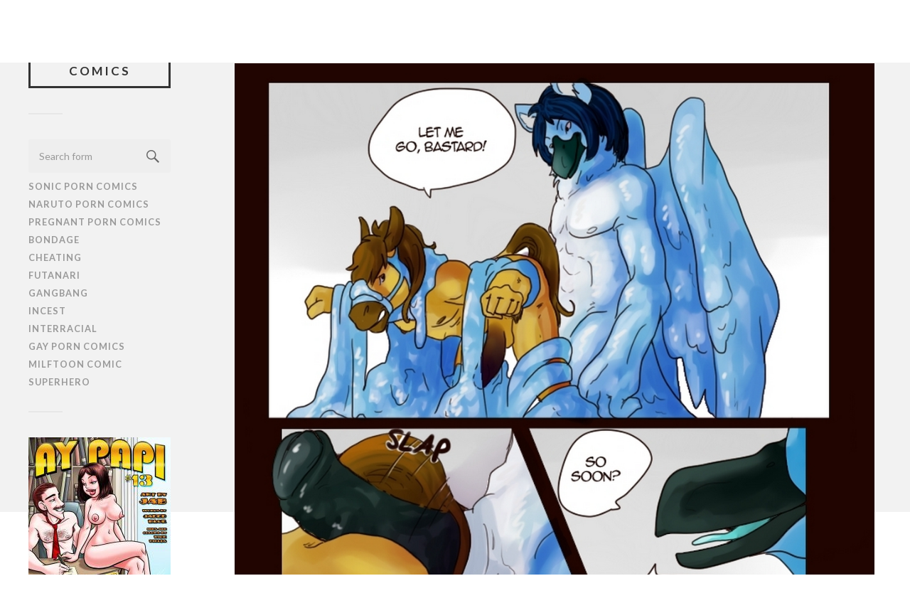

--- FILE ---
content_type: text/html; charset=UTF-8
request_url: https://hentaiporncomics.net/atc/?media=when-goo-attacks&no=004
body_size: 3579
content:
<!DOCTYPE html><html class="no-js" lang="en-US" class="theme-black"><head profile="http://gmpg.org/xfn/11"><meta http-equiv="Content-Type" content="text/html; charset=UTF-8" /><meta name="viewport" content="width=device-width, initial-scale=1.0, maximum-scale=1.0, user-scalable=no" ><meta name='robots' content='index, follow, max-image-preview:large, max-snippet:-1, max-video-preview:-1' /> <script>document.documentElement.className = document.documentElement.className.replace("no-js","js");</script> <link media="all" href="https://hentaiporncomics.net/wp-content/cache/autoptimize/css/autoptimize_10af5108218bd65fbb78f79a3a104453.css" rel="stylesheet"><title>Atc - Hentai Porn Comics</title><link rel="canonical" href="https://hentaiporncomics.net/atc/" /><meta property="og:locale" content="en_US" /><meta property="og:type" content="article" /><meta property="og:title" content="Atc - Hentai Porn Comics" /><meta property="og:url" content="http://hentaiporncomics.net/atc/" /><meta property="og:site_name" content="Hentai Porn Comics" /><meta property="article:modified_time" content="2020-12-29T03:51:08+00:00" /><meta name="twitter:card" content="summary_large_image" /> <script type="application/ld+json" class="yoast-schema-graph">{"@context":"https://schema.org","@graph":[{"@type":"WebPage","@id":"http://hentaiporncomics.net/atc/","url":"http://hentaiporncomics.net/atc/","name":"Atc - Hentai Porn Comics","isPartOf":{"@id":"http://hentaiporncomics.net/#website"},"datePublished":"2020-12-28T16:06:06+00:00","dateModified":"2020-12-29T03:51:08+00:00","breadcrumb":{"@id":"http://hentaiporncomics.net/atc/#breadcrumb"},"inLanguage":"en-US","potentialAction":[{"@type":"ReadAction","target":["http://hentaiporncomics.net/atc/"]}]},{"@type":"BreadcrumbList","@id":"http://hentaiporncomics.net/atc/#breadcrumb","itemListElement":[{"@type":"ListItem","position":1,"name":"Home","item":"http://hentaiporncomics.net/"},{"@type":"ListItem","position":2,"name":"Atc"}]},{"@type":"WebSite","@id":"http://hentaiporncomics.net/#website","url":"http://hentaiporncomics.net/","name":"Hentai Porn Comics","description":"Read Hentai Porn comics free online, cartoon porn comics, 8 muses porn comics","potentialAction":[{"@type":"SearchAction","target":{"@type":"EntryPoint","urlTemplate":"http://hentaiporncomics.net/?s={search_term_string}"},"query-input":"required name=search_term_string"}],"inLanguage":"en-US"}]}</script> <link rel="alternate" type="application/rss+xml" title="Hentai Porn Comics &raquo; Feed" href="https://hentaiporncomics.net/feed/" /><link rel="alternate" type="application/rss+xml" title="Hentai Porn Comics &raquo; Comments Feed" href="https://hentaiporncomics.net/comments/feed/" /><link rel='stylesheet' id='fukasawa_googleFonts-css' href='//fonts.googleapis.com/css?family=Lato%3A400%2C400italic%2C700%2C700italic&#038;ver=6.6.1' type='text/css' media='all' /> <script type="text/javascript" src="https://hentaiporncomics.net/wp-includes/js/jquery/jquery.min.js" id="jquery-core-js"></script> <script type="text/javascript" src="https://hentaiporncomics.net/wp-content/cache/autoptimize/js/autoptimize_single_fcbae754628650afd9a6ce318d4b2437.js" id="galleryPageScript-js"></script> <link rel="https://api.w.org/" href="https://hentaiporncomics.net/wp-json/" /><link rel="alternate" title="JSON" type="application/json" href="https://hentaiporncomics.net/wp-json/wp/v2/pages/19013" /><link rel="EditURI" type="application/rsd+xml" title="RSD" href="https://hentaiporncomics.net/xmlrpc.php?rsd" /><meta name="generator" content="WordPress 6.6.1" /><link rel='shortlink' href='https://hentaiporncomics.net/?p=19013' /><link rel="alternate" title="oEmbed (JSON)" type="application/json+oembed" href="https://hentaiporncomics.net/wp-json/oembed/1.0/embed?url=https%3A%2F%2Fhentaiporncomics.net%2Fatc%2F" /><link rel="alternate" title="oEmbed (XML)" type="text/xml+oembed" href="https://hentaiporncomics.net/wp-json/oembed/1.0/embed?url=https%3A%2F%2Fhentaiporncomics.net%2Fatc%2F&#038;format=xml" />  <script async src="https://www.googletagmanager.com/gtag/js?id=G-P4TPXFS0HD"></script> <script>window.dataLayer = window.dataLayer || [];
  function gtag(){dataLayer.push(arguments);}
  gtag('js', new Date());

  gtag('config', 'G-P4TPXFS0HD');</script> </head><body class="page-template page-template-GalleryPage page-template-GalleryPage-php page page-id-19013 wp-is-not-mobile"><div class="mobile-navigation"><ul class="mobile-menu"><li id="menu-item-7246" class="menu-item menu-item-type-yawp_wim menu-item-object-yawp_wim menu-item-7246"><div class="yawp_wim_wrap"><div class="widget-area"><div id="search-7" class="yawp_wim_widget widget_search"><form method="get" class="search-form" id="search-form" action="https://hentaiporncomics.net/"> <input type="search" class="search-field" placeholder="Search form" name="s" id="s" /> <a id="searchsubmit" class="search-button" onclick="document.getElementById('search-form').submit(); return false;"><div class="genericon genericon-search"></div></a></form></div></div></div></li><li id="menu-item-9670" class="menu-item menu-item-type-custom menu-item-object-custom menu-item-9670"><a href="https://hentaiporncomics.net/tag/sonic-porn-comics/">Sonic Porn Comics</a></li><li id="menu-item-9671" class="menu-item menu-item-type-custom menu-item-object-custom menu-item-9671"><a href="https://hentaiporncomics.net/tag/parody-naruto/">Naruto Porn Comics</a></li><li id="menu-item-9672" class="menu-item menu-item-type-custom menu-item-object-custom menu-item-9672"><a href="https://hentaiporncomics.net/tag/pregnant-impregnation/">Pregnant Porn Comics</a></li><li id="menu-item-71" class="menu-item menu-item-type-custom menu-item-object-custom menu-item-71"><a href="https://hentaiporncomics.net/tag/bondage/">Bondage</a></li><li id="menu-item-75" class="menu-item menu-item-type-custom menu-item-object-custom menu-item-75"><a href="https://hentaiporncomics.net/tag/cheating/">Cheating</a></li><li id="menu-item-7235" class="menu-item menu-item-type-custom menu-item-object-custom menu-item-7235"><a href="https://hentaiporncomics.net/tag/futanari-shemale-dickgirl/">Futanari</a></li><li id="menu-item-68" class="menu-item menu-item-type-custom menu-item-object-custom menu-item-68"><a href="https://hentaiporncomics.net/tag/gangbang/">Gangbang</a></li><li id="menu-item-7233" class="menu-item menu-item-type-custom menu-item-object-custom menu-item-7233"><a href="https://hentaiporncomics.net/tag/incest/">Incest</a></li><li id="menu-item-74" class="menu-item menu-item-type-custom menu-item-object-custom menu-item-74"><a href="https://hentaiporncomics.net/tag/black-interracial/">Interracial</a></li><li id="menu-item-9260" class="menu-item menu-item-type-custom menu-item-object-custom menu-item-9260"><a href="https://hdporncomics.com/tag/gay-yaoi/">Gay Porn Comics</a></li><li id="menu-item-9662" class="menu-item menu-item-type-custom menu-item-object-custom menu-item-9662"><a href="https://hentaiporncomics.net/tag/mother/">Milftoon Comic</a></li><li id="menu-item-7240" class="menu-item menu-item-type-custom menu-item-object-custom menu-item-7240"><a href="https://hentaiporncomics.net/tag/superheroes/">Superhero</a></li></ul></div><div class="sidebar"><div class="blog-title"> <a href="https://hentaiporncomics.net" title="Hentai Porn Comics &mdash; Read Hentai Porn comics free online, cartoon porn comics, 8 muses porn comics" rel="home">Hentai Porn Comics</a></div> <a class="nav-toggle hidden" title="Click to view the navigation" href="#"><div class="bars"><div class="bar"></div><div class="bar"></div><div class="bar"></div><div class="clear"></div></div><p> <span class="menu">Menu</span> <span class="close">Close</span></p> </a><ul class="main-menu"><li class="menu-item menu-item-type-yawp_wim menu-item-object-yawp_wim menu-item-7246"><div class="yawp_wim_wrap"><div class="widget-area"><div id="search-7" class="yawp_wim_widget widget_search"><form method="get" class="search-form" id="search-form" action="https://hentaiporncomics.net/"> <input type="search" class="search-field" placeholder="Search form" name="s" id="s" /> <a id="searchsubmit" class="search-button" onclick="document.getElementById('search-form').submit(); return false;"><div class="genericon genericon-search"></div></a></form></div></div></div></li><li class="menu-item menu-item-type-custom menu-item-object-custom menu-item-9670"><a href="https://hentaiporncomics.net/tag/sonic-porn-comics/">Sonic Porn Comics</a></li><li class="menu-item menu-item-type-custom menu-item-object-custom menu-item-9671"><a href="https://hentaiporncomics.net/tag/parody-naruto/">Naruto Porn Comics</a></li><li class="menu-item menu-item-type-custom menu-item-object-custom menu-item-9672"><a href="https://hentaiporncomics.net/tag/pregnant-impregnation/">Pregnant Porn Comics</a></li><li class="menu-item menu-item-type-custom menu-item-object-custom menu-item-71"><a href="https://hentaiporncomics.net/tag/bondage/">Bondage</a></li><li class="menu-item menu-item-type-custom menu-item-object-custom menu-item-75"><a href="https://hentaiporncomics.net/tag/cheating/">Cheating</a></li><li class="menu-item menu-item-type-custom menu-item-object-custom menu-item-7235"><a href="https://hentaiporncomics.net/tag/futanari-shemale-dickgirl/">Futanari</a></li><li class="menu-item menu-item-type-custom menu-item-object-custom menu-item-68"><a href="https://hentaiporncomics.net/tag/gangbang/">Gangbang</a></li><li class="menu-item menu-item-type-custom menu-item-object-custom menu-item-7233"><a href="https://hentaiporncomics.net/tag/incest/">Incest</a></li><li class="menu-item menu-item-type-custom menu-item-object-custom menu-item-74"><a href="https://hentaiporncomics.net/tag/black-interracial/">Interracial</a></li><li class="menu-item menu-item-type-custom menu-item-object-custom menu-item-9260"><a href="https://hdporncomics.com/tag/gay-yaoi/">Gay Porn Comics</a></li><li class="menu-item menu-item-type-custom menu-item-object-custom menu-item-9662"><a href="https://hentaiporncomics.net/tag/mother/">Milftoon Comic</a></li><li class="menu-item menu-item-type-custom menu-item-object-custom menu-item-7240"><a href="https://hentaiporncomics.net/tag/superheroes/">Superhero</a></li></ul><div class="widgets"><div class="widget widget_text"><div class="widget-content"><div class="textwidget"> <a href="http://hdporncomics.com/ay-papi-13-porncomics-free-porn-comic/" target="blank" rel="noopener"><img src="https://hentaiporncomics.net/wp-content/uploads/Ay-Papi-13-Porncomics1-e1488465549197.jpg" width=240px></a> <br><br> <a href="http://hdporncomics.com/summer-the-slave-sex-comic/" target="blank" rel="noopener"><img src="https://hentaiporncomics.net/wp-content/uploads/Summer-The-Slave1-e1488465588624.jpg" width=240px></a></div></div><div class="clear"></div></div><div class="widget widget_text"><div class="widget-content"><h3 class="widget-title">Friendly Web-Sites</h3><div class="textwidget"><ol><li><a href="https://hdporncomics.com/" target="blank" rel="noopener">HD PORN COMICS</a></li><li><a href="http://gayfurrycomics.com/" target="blank" rel="noopener">Gay Comics</a></li><li><a href="http://pokemonporncomics.com/" target="blank" rel="noopener">Pokemon Comics</a></li></ol></div></div><div class="clear"></div></div></div><div class="credits"><p>&copy; 2026 <a href="https://hentaiporncomics.net/">Hentai Porn Comics</a>.</p></div><div class="clear"></div></div><div class="wrapper" id="wrapper"><div id="content"><div class="container" id="page-container"><div class="back-to-gallery"><a href="https://hentaiporncomics.net/when-goo-attacks-hentai-comics-porn/">Back to gallery</a></div><section class="pagination reader-pagination" id="pagination-page-top"> <a href="https://hentaiporncomics.net/atc/?media=when-goo-attacks&no=001" class="first"> <i class="fa fa-chevron-left"></i><i class="fa fa-chevron-left"></i> </a> <a href="https://hentaiporncomics.net/atc/?media=when-goo-attacks&no=003" class="previous"> <i class="fa fa-chevron-left"></i> </a> <span class="page-number"> <span class="current"> 004 </span> <span class="divider">of</span> <span class="num-pages">11</span> </span> <a href="https://hentaiporncomics.net/atc/?media=when-goo-attacks&no=005" class="next"> <i class="fa fa-chevron-right"></i> </a> <a href="https://hentaiporncomics.net/atc/?media=when-goo-attacks&no=011" class="last"> <i class="fa fa-chevron-right"></i><i class="fa fa-chevron-right"></i> </a></section><section id="image-container"> <a href="https://hentaiporncomics.net/atc/?media=when-goo-attacks&no=005"><div id="attachementim"> <img src="http://pics.hentaiporncomics.net/images/when-goo-attacks/004.jpg" width="100%" height="100%" class="fit-horizontal" /></div> </a></section><section class="pagination reader-pagination" id="pagination-page-bottom"> <a href="https://hentaiporncomics.net/atc/?media=when-goo-attacks&no=001" class="first"> <i class="fa fa-chevron-left"></i><i class="fa fa-chevron-left"></i> </a> <a href="https://hentaiporncomics.net/atc/?media=when-goo-attacks&no=003" class="previous"> <i class="fa fa-chevron-left"></i> </a> <span class="page-number"> <span class="current"> 004 </span> <span class="divider">of</span> <span class="num-pages">11</span> </span> <a href="https://hentaiporncomics.net/atc/?media=when-goo-attacks&no=005" class="next"> <i class="fa fa-chevron-right"></i> </a> <a href="https://hentaiporncomics.net/atc/?media=when-goo-attacks&no=011" class="last"> <i class="fa fa-chevron-right"></i><i class="fa fa-chevron-right"></i> </a></section><div class="back-to-gallery"> <a href="https://hentaiporncomics.net/when-goo-attacks-hentai-comics-porn/">Back to gallery</a></div></div></div></div><div class="custom-footer"><div id="footer_copyright-2" class="widget widget_footer_copyright"><div class="widget-wrap"><div id="footer-return" class="return-center"><a rel="nofollow" href="#" onclick="window.scrollTo(0,0); return false;" >Return To Top</a></div><div id="footer-credits" class=" footer-center"><span class="footer-credits"><ul id="menu-menu-3" class="menu"><li id="menu-item-17715" class="menu-item menu-item-type-post_type menu-item-object-page menu-item-17715"><a href="https://hentaiporncomics.net/contact/">Contact</a></li><li id="menu-item-17716" class="menu-item menu-item-type-post_type menu-item-object-page menu-item-17716"><a href="https://hentaiporncomics.net/dmca/">DMCA</a></li><li id="menu-item-17714" class="menu-item menu-item-type-post_type menu-item-object-page menu-item-17714"><a href="https://hentaiporncomics.net/18-u-s-c-2257/">18 U.S.C. 2257</a></li><li id="menu-item-17718" class="menu-item menu-item-type-custom menu-item-object-custom menu-item-17718"><a href="https://hentaiporncomics.net/feed/">RSS Feed</a></li><li id="menu-item-17717" class="menu-item menu-item-type-custom menu-item-object-custom menu-item-17717"><a href="https://hentaiporncomics.net/sitemap.xml">Sitemap</a></li></ul></span><span></span></div></div></div></div> <script defer src="https://hentaiporncomics.net/wp-content/cache/autoptimize/js/autoptimize_93d9d2cdf0dfd77f4fb582e09511080a.js"></script><script defer src="https://static.cloudflareinsights.com/beacon.min.js/vcd15cbe7772f49c399c6a5babf22c1241717689176015" integrity="sha512-ZpsOmlRQV6y907TI0dKBHq9Md29nnaEIPlkf84rnaERnq6zvWvPUqr2ft8M1aS28oN72PdrCzSjY4U6VaAw1EQ==" data-cf-beacon='{"version":"2024.11.0","token":"ea0d6ce0b89f4c2eb503cb41fe3bc795","r":1,"server_timing":{"name":{"cfCacheStatus":true,"cfEdge":true,"cfExtPri":true,"cfL4":true,"cfOrigin":true,"cfSpeedBrain":true},"location_startswith":null}}' crossorigin="anonymous"></script>
</body></html> <script>N.init({
      logged_in: false
  });

  var reader = new N.reader({
      page_url: '/atc/',
      media_url: 'http://pics.hentaiporncomics.net/',
      gallery: {"media_id":"when-goo-attacks","images":{"pages":[{"n":"001","w":1024,"h":1400},{"n":"002","w":1024,"h":1400},{"n":"003","w":1024,"h":1400},{"n":"004","w":1024,"h":1400},{"n":"005","w":1024,"h":1400},{"n":"006","w":1024,"h":1400},{"n":"007","w":1024,"h":1400},{"n":"008","w":1024,"h":1400},{"n":"009","w":1024,"h":1400},{"n":"010","w":1024,"h":1400},{"n":"011","w":1024,"h":1400}]},"id":"when-goo-attacks","num_pages":11},
      start_page: 004,
      url_gallery: 'https://hentaiporncomics.net/when-goo-attacks-hentai-comics-porn/'
  });
  reader.set_page(004, false);</script>

--- FILE ---
content_type: application/javascript
request_url: https://hentaiporncomics.net/wp-content/cache/autoptimize/js/autoptimize_single_fcbae754628650afd9a6ce318d4b2437.js
body_size: 5742
content:
"use strict";function try_routes(){for(var t=window.location.pathname,e=0;e<N._routes.length;e++)N._routes[e](t)}
var _typeof="function"==typeof Symbol&&"symbol"==typeof Symbol.iterator?function(t){return typeof t}:function(t){return t&&"function"==typeof Symbol&&t.constructor===Symbol&&t!==Symbol.prototype?"symbol":typeof t},N=window.N={};N.init=function(){var t=arguments.length>0&&void 0!==arguments[0]?arguments[0]:{};N.options=t;for(var e in this)this.hasOwnProperty(e)&&/^(install|patch)_/.test(e)&&this[e]()},N.key={BACKSPACE:8,TAB:9,ENTER:13,SHIFT:16,CTRL:17,ALT:18,ESCAPE:27,SPACEBAR:32,LEFT_ARROW:37,UP_ARROW:38,RIGHT_ARROW:39,DOWN_ARROW:40,A:65,D:68,F:70,H:72,S:83,W:87},N.browser={},N.browser.supports_passive_events=function(){var t=!1;try{var e=Object.defineProperty({},"passive",{get:function(){t=!0}});window.addEventListener("test",null,e)}catch(t){}
return t},N.cookies={},N.cookies.get=function(t,e){var n=N.cookies.all();return t in n?n[t]:e},N.cookies.all=function(){for(var t={},e=document.cookie.split(/;\s*/),n=0;n<e.length;n++){var i=e[n].split("=",2);t[decodeURIComponent(i[0])]=decodeURIComponent(i[1])}
return t},N.cookies.has=function(t){return!1!==N.cookies.get(t,!1)},N.cookies.set=function(t,e,n){var i=[encodeURIComponent(t)+"="+encodeURIComponent(e)];if(n){var r=new Date;r.setTime(r.getTime()+1e3*n),i.push("expires="+r.toUTCString())}
i.push("path=/"),document.cookie=i.join("; ")},N.cookies.delete=function(t){document.cookie=encodeURIComponent(t)+"=; expires=Thu, 01 Jan 1970 00:00:01 GMT; path=/"},N.bind=function(){return"string"==typeof arguments[2]?N.bind_dynamic.apply(null,arguments):N.bind_regular.apply(null,arguments)},N.bind_dynamic=function(t,e,n,i){var r=arguments.length>4&&void 0!==arguments[4]?arguments[4]:{capture:!0},o=function(t){var n=N.find_parent(t.target,e,r);return n?i.apply(n,arguments):void 0};return N.bind_regular(t,n,o,r),o},N.bind_regular=function(t,e,n){var i=arguments.length>3&&void 0!==arguments[3]?arguments[3]:{capture:!0};"string"==typeof t?t=document.querySelectorAll(t):t instanceof NodeList||t.constructor===Array||(t=[t]);for(var e=e.split(/\s+/),r=0;r<t.length;r++)
for(var o=t[r],a=0;a<e.length;a++)"load"===e[a]&&o instanceof HTMLImageElement&&(o.naturalHeight||o.complete)?n(o):o.addEventListener(e[a],n,N.browser.supports_passive_events?i:i.capture||!1);return n},N.bind_once=function(t,e,n){var i=arguments.length>3&&void 0!==arguments[3]?arguments[3]:{capture:!0};return N.bind_regular(t,e,function r(){N.unbind(t,e,r,i),n.apply(this,arguments)},i)},N.ready=function(t){return-1!==["interactive","complete"].indexOf(document.readyState)&&setTimeout(t,0),N.bind_regular(document,"DOMContentLoaded",t)},N.unbind=function(t,e,n){var i=arguments.length>3&&void 0!==arguments[3]?arguments[3]:{capture:!0};"string"==typeof t?t=document.querySelectorAll(t):t instanceof NodeList||t.constructor===Array||(t=[t]);for(var e=e.split(/\s+/),r=0;r<t.length;r++)
for(var o=t[r],a=0;a<e.length;a++)o.removeEventListener(e[a],n,N.browser.supports_passive_events?i:i.capture||!1)},function(){function t(t){return function(e,n){if(arguments.length>2&&void 0!==arguments[2]&&arguments[2]&&N.matches(e,n))return e;do{e=e[t]}while(e&&!N.matches(e,n));return e}}
N.find_parent=t("parentNode"),N.find_next=t("nextElementSibling"),N.find_previous=t("previousElementSibling")}(),N.matches=function(t,e){var n=t.matches||t.matchesSelector||t.webkitMatchesSelector||t.mozMatchesSelector||t.msMatchesSelector;if(n)return n.call(t,e);for(var i=document.querySelectorAll(e),r=0;r<i.length;r++)
if(i[r]===t)return!0;return!1},N.format=function(t){for(var e=_typeof(arguments[1]),n="string"===e||"number"===e?[].slice.call(arguments,1):arguments[1],i=0;i<n.length;i++)t=t.replace(RegExp("\\{"+i+"\\}","gi"),n[i]);return t},N.pad=function(t,e,n){for(var i=t,r=0;r<e-i.length;r++)i=n+i;return i},N.html_escape=function(t){var e={"&":"&amp;","<":"&lt;",">":"&gt;",'"':"&#34;","'":"&#39;"};return t.toString().replace(/[&<>"']/g,function(t){return e[t]})},N.render_template=function(t){var e=arguments.length>1&&void 0!==arguments[1]?arguments[1]:{},n="\n\t\tvar parts = [];\n\n\t\twith (context) {\n\t\t\tparts.push('"+t.replace(/[\r\t\n]/g," ").split("<%").join("\t").replace(/((^|%>)[^\t]*)'/g,"$1\r").replace(/\t!=(.*?)%>/g,"',$1,'").replace(/\t=(.*?)%>/g,"',N.html_escape($1),'").split("\t").join("');").split("%>").join("parts.push('").split("\r").join("\\'")+"');\n\t\t}\n\n\t\treturn parts.join('');";return e.N=N,new Function("context",n)(e)},N.pretty_integer=function(t){return 10===1e9.toLocaleString().length?t.toString().replace(/\B(?=(?:\d{3})+(?!\d))/g,","):t.toLocaleString()},N.strip=function(t){return t.replace(/^\s+|\s+$/g,"")},N.forEach=function(t,e){for(var n=0;n<t.length;n++)e(t[n])},N.clamp=function(t,e,n){return Math.max(e,Math.min(t,n))},N.extend=function(t,e){var n=arguments.length>2&&void 0!==arguments[2]&&arguments[2];for(var i in e)
if(e.hasOwnProperty(i)){if(n&&t.hasOwnProperty(i))continue;t[i]=e[i]}},N.keys=function(t){if(Object.keys)return Object.keys(t);var e=[];for(var n in t)t.hasOwnProperty(n)&&e.push(n);return e},N.rate_limit=function(t,e){var n=null,i=null;return function(){var r=N.now(),o=Math.min(r-n,e);if(null===i){var a=arguments;i=setTimeout(function(){i=null,t.apply(null,a)},o),n=r}}},N.sgn=function(t){return t>=0?1:-1},N.debouncer=function(t){this.delay=t,this.last_hit=null},N.debouncer.prototype.hit=function(){this.is_ready()&&(this.last_hit=N.now())},N.debouncer.prototype.is_ready=function(){return!this.last_hit||N.now()-this.last_hit>this.delay},N.range=function(t,e){var n=arguments.length>2&&void 0!==arguments[2]?arguments[2]:1,i=[];if(n>0)
for(r=t;e>r;r+=n)i.push(r);else
for(var r=t;r>e;r+=n)i.push(r);return i},N.cached=function(t){var e={};return function(){var n=Array.prototype.join.call(arguments,"|");return n in e?e[n]:e[n]=t.apply(null,arguments)}},N.now=function(){return+new Date},function(){function t(t,e){var n=(3&t)<<4|t>>12,i=(t>>8&15)<<2|(255&e)>>6,r=63&e,o=e>>10,a=(e>>8&3)<<4|8,s="ABCDEFGHIJKLMNOPQRSTUVWXYZabcdefghijklmnopqrstuvwxyz0123456789+/=";return"[data-uri]"+(s[(255&t)>>2]+s[n]+s[i]+s[r]+s[o]+s[a])+"ABAP8AAAD/ACH5BAEAAAAALAAAAAABAAEAAAICRAEAOw=="}
if(window.CanvasRenderingContext2D){var e=document.createElement("canvas");N.create_placeholder=N.cached(function(t,n){return e.width=t,e.height=n,e.toDataURL()})}else{var n=t(200,275);N.create_placeholder=function(){return n}}
var i=new Image;i.setAttribute("src",t(200,500)),N.bind(i,"load",function(){200===i.width&&500===i.height&&(N.create_placeholder=N.cached(t))})}(),N._routes=[];var MATCH_REGEXPS={default:"[^/]+",int:"[0-9]+"},MATCH_CONVERTERS={default:function(t){return t},int:function(t){return parseInt(t,10)}};N.route=function(t,e){var n=[],i=[],r=t.replace(/<(.*?)>/g,function(t,e){var r=e.split(":")[0]||"default";return n.push(e.split(":")[1]||e),i.push(MATCH_CONVERTERS[r]),MATCH_REGEXPS[r]}),o=new RegExp("^"+r+"(?:\\?[^/]*)?$");N._routes.push(function(t){var n=t.match(o);if(n){for(var r=n.slice(1),a=[],s=0;s<r.length;s++)a.push(i[s](r[s]));return e.apply(null,a)}})},N.bind(window,"popstate",try_routes),N.ready(try_routes),N.encode_params=function(t){for(var e=[],n=N.keys(t),i=0;i<n.length;i++){var r=n[i];e.push(N.format("{0}={1}",encodeURIComponent(r),encodeURIComponent(t[r])))}
return e.join("&")},N.local_storage={},N.local_storage.set=function(t,e){localStorage.setItem(t,JSON.stringify(e))},N.local_storage.has=function(t){return null!==localStorage.getItem(t)},N.local_storage.get=function(t,e){return N.local_storage.has(t)?JSON.parse(localStorage.getItem(t)):e},N.local_storage.delete=function(t){localStorage.removeItem(t)},N.cookie_storage={},N.cookie_storage.set=function(t,e){var n=arguments.length>2&&void 0!==arguments[2]?arguments[2]:86400;N.cookies.set(t,JSON.stringify(e),n)},N.cookie_storage.has=function(t){return N.cookies.has(t)},N.cookie_storage.get=function(t,e){return N.cookie_storage.has(t)?JSON.parse(N.cookies.get(t)):e},N.cookie_storage.delete=function(t){N.cookies.delete(t)},N.memory_storage={},N.memory_storage.data={},N.memory_storage.set=function(t,e){N.memory_storage.data[t]=e},N.memory_storage.has=function(t){return t in N.memory_storage.data},N.memory_storage.get=function(t,e){return N.memory_storage.has(t)?N.memory_storage.data[t]:e},N.memory_storage.delete=function(t){delete N.memory_storage.data[t]},N.storage=function(){try{if(localStorage.setItem("_storage_test","test"),"test"!==localStorage.getItem("_storage_test"))throw new Error("Storage does not actually work");return localStorage.removeItem("_storage_test"),N.local_storage}catch(t){}
try{if(document.cookie="_cookie_test=test",-1===document.cookie.indexOf("_cookie_test=test"))throw new Error("Cookies do not actually work");return document.cookie="_cookie_test=test;expires=Thu, 01 Jan 1970 00:00:01 GMT",N.cookie_storage}catch(t){}
return N.memory_storage}();N.install_theme_previewer=function(){N.ready(function(){var t=document.querySelector("html"),e=document.querySelector("#id_theme");e&&N.bind(e,"change",function(){for(var e=t.classList,n=0;n<e.length;n++)-1!==e[n].indexOf("theme-")&&e.remove(e[n]);e.add("theme-"+this.value.toLowerCase())})})},N.install_lazy_loader=function(){var t=document.querySelectorAll(".lazyload");new N.lazy_loader(t)},N.lazy_loader=function(t){for(var e=0;e<t.length;e++){var n=t[e],i=N.create_placeholder(+n.getAttribute("width"),+n.getAttribute("height"));n.setAttribute("src",i)}
this.$elements=[].slice.call(t),this.$elements.reverse();var r=this;this.scroll_event=N.bind(window,"scroll",N.rate_limit(function(){r.load_visible_images()},200)),N.bind(window,"load",function(){r.load_visible_images()}),N.bind(document.body,"load",function(t){try{var e=t.target}catch(t){return}"img"===e.tagName.toLowerCase()&&-1===e.src.indexOf("data:")&&e.classList.contains("lazyload")&&(e.classList.remove("lazyload"),e.classList.remove("lazyload-loading"))},{capture:!0}),setTimeout(function(){r.load_visible_images()},0)},N.lazy_loader.prototype.in_viewport=function(t,e){var n=t.getBoundingClientRect();return n.bottom>=-e&&n.top<=window.innerHeight+e},N.lazy_loader.prototype.load_visible_images=function(){if(this.$elements.length)
for(var t=!1,e=window.innerHeight/2,n=this.$elements.length-1;n>=0;n--){var i=this.$elements[n];if(this.in_viewport(i,e))t=!0,this.$elements.splice(n,1),i.classList.add("lazyload-loading"),i.src=i.getAttribute("data-src");else if(t)break}else N.unbind(window,"scroll",this.scroll_event)}
N.reader=function(t){N.extend(this,t),this.num_pages=this.gallery.images.pages.length,this.gallery_url=N.format("/{0}/",this.gallery.id),this.current_page=null,this.$image_container=document.querySelector("#image-container"),this.apply_settings(),this.install_key_handler(),this.install_link_catcher(),this.install_image_navigation(),this.install_pagenumber_catcher(),document.documentElement.classList.contains("reader")&&this.install_settings_button(),this.image_cache={},this.preload_queue=[],this.direction=1,this.get_image(this.start_page,document.querySelector("#image-container img"));var e=this;N.bind(window,"popstate",function(t){t.state&&t.state.page&&e.set_page(t.state.page,!1)})},N.reader.prototype.update_direction=function(t,e){t+1===e?this.direction=Math.min(3,this.direction+1):t-1===e&&(this.direction=Math.max(-3,this.direction-1))},N.reader.prototype.maybe_preload=function(){var t=this.get_settings().preload,e=[];if(this.direction>=0)var n=Math.min(this.current_page+1,this.num_pages),i=Math.min(this.num_pages,this.current_page+t)+1,r=1;else var n=Math.max(1,this.current_page-1),i=Math.max(1,this.current_page-t)-1,r=-1;e=N.range(n,i,r);this.preload_pages(e)},N.reader.prototype.preload_pages=function(t){if(t.length){var e=this;this.preload_timer&&(clearTimeout(this.preload_timer),this.preload_timer=null),this.preload_timer=setTimeout(function(){do{var n=t[0];t.shift()}while(t.length&&n in e.image_cache);var i=e.get_image(n);N.bind(i.image,"load",function(){e.preload_pages(t)})},100)}},N.reader.prototype.apply_settings=function(){var t=this.get_settings();this.$image_container.className=t.image_scaling,t.show_navbar?document.documentElement.classList.remove("nav-hidden"):document.documentElement.classList.add("nav-hidden"),"image"===t.jump_on_turn?document.querySelector("#image-container").classList.add("full-height"):document.querySelector("#image-container").classList.remove("full-height")},N.reader.prototype.get_settings=function(){return N.storage.get("settings",{reader:{preload:3,turning_behavior:"right",image_scaling:"fit-horizontal",show_navbar:!0,jump_on_turn:"image",scroll_speed:5}}).reader},N.reader.prototype.set_settings=function(t){var e=N.storage.get("settings",{});e.reader=t,N.storage.set("settings",e)},N.reader.prototype.get_page_url=function(t){var e=""+t;var n="000".substring(0,"000".length-e.length)+e;return console.log(n),N.format(this.page_url+"?media={0}&no={1}",this.gallery.id,n)},N.reader.prototype.get_image_url=function(t){var e=""+t;var n="000".substring(0,"000".length-e.length)+e;return console.log(n),N.format("{0}images/{1}/{2}.{3}",this.media_url,this.gallery.media_id,n,'jpg')},N.reader.prototype.get_thumbnail_url=function(t){return N.format("{0}images/{1}/{1}-{2}t.{3}",this.media_url,this.gallery.media_id,ans,'jpg')},N.reader.prototype.get_image=function(t,e){if(!(t in this.image_cache)){e||(e=new Image,e.src=this.get_image_url(t)),this.image_cache[t]={image:e,loaded:!1},e.width=this.gallery.images.pages[t-1].w,e.height=this.gallery.images.pages[t-1].h;var n=this;N.bind(e,"load",function(){n.image_cache[t].loaded=!0,n.current_page===t&&n.maybe_preload()})}
return this.image_cache[t]},N.reader.prototype.set_page=function(t,e){if(t!==this.current_page){this.update_direction(this.current_page,t),console.debug("Switching to page",t),this.current_page=t,this.update_pagination(t);var n=document.querySelector("#image-container img"),i=this.get_image(t);n!==i.image&&(n.parentNode.appendChild(i.image),n.parentNode.removeChild(n)),i.loaded&&this.maybe_preload(),e&&history.pushState&&(history.pushState({page:t},document.title,this.get_page_url(t)),window.ga("send","pageview",window.location.pathname)),"image"===this.get_settings().jump_on_turn?document.querySelector("#image-container").scrollIntoView():"controls"===this.get_settings().jump_on_turn&&document.querySelector(".reader-bar").scrollIntoView()}},N.reader.prototype.previous_page=function(){this.set_page(Math.max(1,this.current_page-1),!0)},N.reader.prototype.next_page=function(){this.set_page(Math.min(this.current_page+1,this.num_pages),!0)},N.reader.prototype.update_pagination=function(t){this.$image_container.querySelector("a").href=t<this.num_pages?this.get_page_url(t+1):this.gallery_url,document.title=document.title.replace(/Page (\d+) /,N.format("Page {0} ",t));for(var e=N.render_template('\n\t\t<% if (page > 1) { %>\n\t\t\t\t<a href="<%= r.get_page_url(1) %>" class="first"><i class="fa fa-chevron-left"></i><i class="fa fa-chevron-left"></i></a>\n\t\t\t\t<a href="<%= r.get_page_url(page - 1) %>" class="previous"><i class="fa fa-chevron-left"></i></a>\n\t\t<% } else { %>\n\t\t\t\t<a class="first invisible"><i class="fa fa-chevron-left"></i><i class="fa fa-chevron-left"></i></a>\n\t\t\t\t<a class="previous invisible"><i class="fa fa-chevron-left"></i></a>\n\t\t<% } %>\n\n\t\t<button class="page-number btn btn-unstyled"><span class="current"><%= page %></span> <span class="divider">of</span> <span class="num-pages"><%= r.num_pages %></span></button>\n\n\t\t<% if (page < r.num_pages) { %>\n\t\t\t\t<a href="<%= r.get_page_url(page + 1) %>" class="next"><i class="fa fa-chevron-right"></i></a>\n\t\t\t\t<a href="<%= r.get_page_url(r.num_pages) %>" class="last"><i class="fa fa-chevron-right"></i><i class="fa fa-chevron-right"></i></a>\n\t\t<% } else { %>\n\t\t\t\t<a class="next invisible"><i class="fa fa-chevron-right"></i></a>\n\t\t\t\t<a class="last invisible"><i class="fa fa-chevron-right"></i><i class="fa fa-chevron-right"></i></a>\n\t\t<% } %>\n\t',{r:this,page:t}),n=document.querySelectorAll("#pagination-page-bottom, #pagination-page-top, .reader-pagination"),i=0;i<n.length;i++)n[i].innerHTML=e},N.reader.prototype.install_key_handler=function(){var t=this,e=null,n=document.scrollingElement||document.documentElement;N.bind(document,"keydown",function(i){if(!("input"===i.target.tagName.toLowerCase()||i.metaKey||i.ctrlKey||i.shiftKey||i.altKey)){e&&(clearInterval(e),e=null);var r=!0,o=t.get_settings(),a=o.scroll_speed;switch(i.which){case N.key.S:case N.key.DOWN_ARROW:e=setInterval(function(){n.scrollTop+=a},5);break;case N.key.W:case N.key.UP_ARROW:e=setInterval(function(){n.scrollTop-=a},5);break;case N.key.A:case N.key.LEFT_ARROW:t.previous_page();break;case N.key.D:case N.key.RIGHT_ARROW:t.next_page();break;case N.key.H:break;case N.key.F:var s=["fit-horizontal","fit-both"];o.image_scaling=s[(s.indexOf(o.image_scaling)+1)%s.length],t.set_settings(o),t.apply_settings();break;default:r=!1}
r&&i.preventDefault()}}),N.bind(document,"keyup visibilitychange",function(){e&&(clearInterval(e),e=null)})},N.reader.prototype.install_link_catcher=function(){var t=this;N.bind(".pagination, .reader-pagination","a","click",function(e){var n=this.href.match(/&no=(\d+)/);n&&(e.preventDefault(),t.set_page(parseInt(n[1],10),!0))},!0)},N.reader.prototype.install_pagenumber_catcher=function(){var t=this;N.bind(".reader-pagination, .pagination",".page-number","click",function(){var e=Number(prompt("Enter a page number (1-"+t.num_pages+")"));e>=1&&e<=t.num_pages&&t.set_page(e)})},N.reader.prototype.install_image_navigation=function(){var t=this,e=new N.debouncer(300);N.bind("#image-container","a","click",function(t){t.preventDefault()}),N.bind("#image-container","img","click",function(n){if(n.preventDefault(),e.is_ready()){var i=t.get_settings().turning_behavior,r=(n.pageX-(this.getBoundingClientRect().left-document.body.getBoundingClientRect().left))/this.getBoundingClientRect().width;"both"===i||"left"===i&&.6>r||"right"===i&&r>.4?t.current_page===t.num_pages?window.location=reader.url_gallery:t.next_page():t.previous_page()}})}